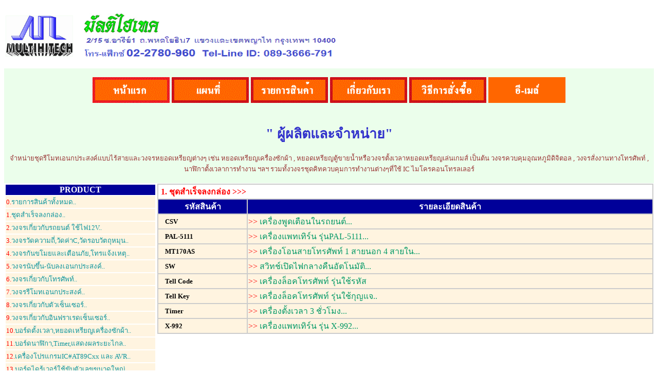

--- FILE ---
content_type: text/html
request_url: https://multihitech.net/list/p0n1.htm
body_size: 2328
content:
<?xml version="1.0" encoding="windows-874"?>
<!DOCTYPE html PUBLIC "-//W3C//DTD XHTML 1.0 Transitional//EN" "http://www.w3.org/TR/xhtml1/DTD/xhtml1-transitional.dtd">
<html xmlns="http://www.w3.org/1999/xhtml">
<head>
<title>www.multihitech.com</title>
<meta http-equiv="Content-Type" content="text/html; charset=windows-874" />
<style type="text/css">
<!--
-->
</style>
<script language="JavaScript" type="text/JavaScript">
<!--




function MM_reloadPage(init) {  //reloads the window if Nav4 resized
  if (init==true) with (navigator) {if ((appName=="Netscape")&&(parseInt(appVersion)==4)) {
    document.MM_pgW=innerWidth; document.MM_pgH=innerHeight; onresize=MM_reloadPage; }}
  else if (innerWidth!=document.MM_pgW || innerHeight!=document.MM_pgH) location.reload();
}
MM_reloadPage(true);
//-->
</script>
<link href="../not_font/font.css" rel="stylesheet" type="text/css" />
</head>
<table width="100%" border="0" cellspacing="0" bordercolor="#FFFFCC">
  <tr> 
    <td width="12%"><img src="../picture%20background/my%20buttom/mt1.gif" width="135" height="84" /></td>
    <td width="88%"><p><img src="../picture%20background/text02.gif" width="150" height="40" /><br />
        <img src="../picture%20background/address.gif" width="500" height="51" /> 
      </p>
      </td>
  </tr>
  <tr bgcolor="#EBFEEB"> 
    <td colspan="2"><div align="center"> 
        <p><a href="../index.htm"><img src="../picture%20background/my%20buttom/1st01.gif" name="Image9" width="150" height="50" border="0" id="Image9" /></a>&nbsp;<a href="../map/map.html"><img src="../picture%20background/my%20buttom/map01.gif" name="Image10" width="150" height="50" border="0" id="Image10" /></a>&nbsp;<a href="list.htm"><img src="../picture%20background/my%20buttom/detail01.gif" name="Image11" width="150" height="50" border="0" id="Image11" /></a>&nbsp;<a href="../home/home1.html"><img src="../picture%20background/my%20buttom/us01.gif" name="Image12" width="150" height="50" border="0" id="Image12" /></a>&nbsp;<a href="../order/order.html"><img src="../picture%20background/my%20buttom/buy01.gif" name="Image13" width="150" height="50" border="0" id="Image13" /></a>&nbsp;<a href="mailto:multihitech@yayoo.com"><img src="../picture%20background/my%20buttom/email01.gif" name="Image14" width="150" height="50" border="0" id="Image14" /></a></p>
      </div></td>
  </tr>
</table>
<table width="100%" border="0" cellspacing="0">
  <tr>
    <td bgcolor="#EBFEEB"><div align="center"> 
        <p><a class=fontbg
                                style="FONT-SIZE: 20pt" 
								target=_bank><font face="Cordia New, CordiaUPC">&quot; 
          ผู้ผลิตและจำหน่าย&quot;</font></a></p>
        <p><a class  
                                style="FONT-SIZE: 11pt" 
								target=_bank><font color="#0000FF" size="2" face="MS Sans Serif, Tahoma, SansSerif"><font color="#993333"> 
          จำหน่ายชุดรีโมทเอนกประสงค์แบบไร้สายและวงจรหยอดเหรียญต่างๆ เช่น หยอดเหรียญเครื่องซักผ้า 
          , หยอดเหรียญตู้ขายน้ำหรือวงจรตั้งเวลาหยอดเหรียญเล่นเกมส์ เป็นต้น วงจรควบคุมอุณหภูมิดิจิตอล 
          , วงจรสั่งงานทางโทรศัพท์ , นาฬิกาตั้งเวลาการทำงาน ฯลฯ รวมทั้งวงจรชุดคิทควบคุมการทำงานต่างๆที่ใช้ 
          IC ไมโครคอนโทรลเลอร์</font></font></a></p>
        <p><font size="2" face="&quot;MS Sans Serif&quot;, tahoma, sansSerif"> 
          </font> </p>
      </div></td>
    </td>
  </tr>
</table>
<table width="100%" border="0" cellspacing="0">
  <!--DWLayoutTable-->
  <tr> 
    <td width="228" height="208" valign="top"><table width="100%" border="1" cellspacing="0" bordercolor="#FFFFFF" bgcolor="#fff4e0">
        <tr> 
          <td bgcolor="#000099"><div align="center"><strong><font color="#FFFFFF">PRODUCT</font></strong></div></td>
        </tr>
        <tr> 
          <td><a 
            class="menu4" href="list.htm" 
            target="_parent"><font color="#FF0000">0.</font>รายการสินค้าทั้งหมด..</a>&nbsp;</td>
        </tr>
        <tr> 
          <td><a 
            class="menu4" href="../code/p0n1.htm" 
            target="_self"></a><a 
            class="menu4" href="p0n1.htm" 
            target="_self"><font color="#FF0000">1.</font>ชุดสำเร็จลงกล่อง..</a></td>
        </tr>
        <tr> 
          <td><a 
            class="menu4" href="p02n1.htm" 
            target="_self"><font color="#FF0000">2.</font>วงจรเกี่ยวกับรถยนต์ 
            ใช้ไฟ12V..</a></td>
        </tr>
        <tr> 
          <td><a 
            class="menu4" href="p03n1.htm" 
            target="_self"><font color="#FF0000">3.</font>วงจรวัดความถี่,วัดค่าC,วัดรอบวัตถุหมุน..</a></td>
        </tr>
        <tr> 
          <td><a 
            class="menu4" href="p04n1.htm" 
            target="_self"><font color="#FF0000">4.</font>วงจรกันขโมยและเตือนภัย,โทรแจ้งเหตุ..</a></td>
        </tr>
        <tr> 
          <td><a 
            class="menu4" href="p05n1.htm" 
            target="_self"><font color="#FF0000">5.</font>วงจรนับขึ้น-นับลงเอนกประสงค์..</a></td>
        </tr>
        <tr> 
          <td><a 
            class="menu4" href="p06n1.htm" 
            target="_self"><font color="#FF0000">6.</font>วงจรเกี่ยวกับโทรศัพท์..</a></td>
        </tr>
        <tr> 
          <td><a 
            class="menu4" href="p07n1.htm" 
            target="_self"><font color="#FF0000">7.</font>วงจรรีโมทเอนกประสงค์..</a></td>
        </tr>
        <tr> 
          <td><a 
            class="menu4" href="p08n1.htm" 
            target="_self"><font color="#FF0000">8.</font>วงจรเกี่ยวกับตัวเซ็นเซอร์..</a></td>
        </tr>
        <tr> 
          <td><a 
            class="menu4" href="p09n1.htm" 
            target="_self"><font color="#FF0000">9.</font>วงจรเกี่ยวกับอินฟราเรดเซ็นเซอร์..</a></td>
        </tr>
        <tr> 
          <td><a 
            class="menu4" href="p10n1.htm" 
            target="_self"><font color="#FF0000">10.</font>บอร์ดตั้งเวลา,หยอดเหรียญเครื่องซักผ้า..</a></td>
        </tr>
        <tr> 
          <td><a 
            class="menu4" href="p11n1.htm" 
            target="_self"><font color="#FF0000">11.</font>บอร์ดนาฬิกา,Timer,แสดงผลระยะไกล..</a></td>
        </tr>
        <tr> 
          <td><a 
            class="menu4" href="p12n1.htm" 
            target="_self"><font color="#FF0000">12.</font>เครื่องโปรแกรมIC#AT89Cxx 
            และ AVR..</a></td>
        </tr>
        <tr> 
          <td><a 
            class="menu4" href="p13n1.htm" 
            target="_self"><font color="#FF0000">13.</font>บอร์ดไดร้เวอร์ใช้ขับตัวเลขขนาดใหญ่..</a></td>
        </tr>
        <tr> 
          <td><a 
            class="menu4" href="p14n1.htm" 
            target="_self"><font color="#FF0000">14.</font>บอร์ดตัวเลข7เซกเม้นท์ขนาดใหญ่..</a></td>
        </tr>
        <tr> 
          <td><a 
            class="menu4" href="p15n1.htm" 
            target="_self"><font color="#FF0000">15.</font>เครื่องอัดและเล่นเสียง..</a></td>
        </tr>
        <tr> 
          <td><a 
            class="menu4" href="p16n1.htm" 
            target="_self"><font color="#FF0000">16.</font>เครื่องควบคุมประตูอัตโนมัติต่อรีโมทได้..</a></td>
        </tr>
        <tr> 
          <td><a 
            class="menu4" href="p17n1.htm" 
            target="_self"><font color="#FF0000">17.</font>บอร์ดควบคุมอุณหภูมิ..</a></td>
        </tr>
        <tr> 
          <td bgcolor="#F9FAFD"> <p align="center"><font color="#0000FF" size="2" face="MS Sans Serif, Tahoma, SansSerif"><font color="#FF0000"><br />
              ดูเพิ่มเติมที่...เซมิคอนดักเตอร</font><font color="#993333">์</font></font></p>
            <p align="center"><font color="#0000FF" size="1" face="MS Sans Serif, Tahoma, SansSerif"><font color="#000000">ฉบับที่ 
              174 สิงหาคม 2540 หน้า AD 108<br />
              ฉบับที่ 192 มกราคม 2541 หน้า AD 64<br />
              ฉบับที่ 200 กันยายน 2542 หน้า AD 188<br />
              ฉบับที่ 308 พฤษจิกายน 2550 หน้า AD 36</font></font></p>
            <p align="center"><font color="#FF0000" size="4" face="Angsana New, AngsanaUPC"><strong>HOBBY 
              ELECTRONICS</strong> </font></p>
            <p align="center"><font color="#0000FF" size="1" face="MS Sans Serif, Tahoma, SansSerif"><font color="#000000">ฉบับที่ 
              139 กุมภาพันธ์ 2547</font></font><br />
            </p>
            </td>
        </tr>
      </table>
    </td>
    <td width="745" valign="top"> <table width="100%" height="90" border="1" cellspacing="0" bordercolor="#CCCCCC">
        <tr bgcolor="#FFFFFF"> 
          <td height="24" colspan="2"><font color="#FFFFFF" size="4" face="MS Sans Serif"><strong><a class="font01"
			style="FONT- SIZE:12pt"
			target="_top"><strong><font color="#000000"> </font><font color="#000000"><font color="#FF0000">&nbsp;</font></font><font color="#FF0000">1. 
            ชุดสำเร็จลงกล่อง &gt;&gt;&gt; </font></strong></a></strong></font></td>
        </tr>
        <tr> 
          <td width="18%" height="24" bgcolor="#000099"><div align="center"><font color="#FFFFFF" size="4" face="MS Sans Serif"><strong><a class="font01"
			style="FONT- SIZE:12pt"
			target="_top"><strong><font color="#FFFFFF">รหัสสินค้า</font></strong></a></strong></font></div></td>
          <td width="82%" bgcolor="#000099"><div align="center"><strong><font color="#FFFFFF" size="4" face="MS Sans Serif"><strong><a class="font01"
			style="FONT- SIZE:12pt"
			target="_top"><strong><font color="#FFFFFF">รายละเอียดสินค้า</font></strong></a></strong></font></strong></div></td>
        </tr>
        <tr bordercolor="#FFFFFF" bgcolor="#fff4e0"> 
          <td >&nbsp;&nbsp;&nbsp;<strong><font color="#000000" size="2">CSV</font></strong></td>
          <td ><span class="link1">&gt;&gt;</span> <a class="menu1"
                               style="FONT-SIZE: 12pt" 
								href="../code/carsav.htm"
								target="_top">เครื่องพูดเตือนในรถยนต์...</a></td>
        </tr>
        <tr bordercolor="#FFFFFF" bgcolor="#fff4e0"> 
          <td>&nbsp;&nbsp;&nbsp;<strong><font color="#000000" size="2">PAL-5111</font></strong></td>
          <td ><span class="link1">&gt;&gt;</span> <a class="menu1"
                               style="FONT-SIZE: 12pt" 
								href="../code/pal5111.htm"
								target="_top">เครื่องแพทเทิร์น รุ่นPAL-5111...</a></td>
        </tr>
        <tr bordercolor="#FFFFFF" bgcolor="#fff4e0"> 
          <td>&nbsp;&nbsp;&nbsp;<strong><font color="#000000" size="2">MT170AS</font></strong></td>
          <td ><span class="link1">&gt;&gt;</span> <a class="menu1"
                               style="FONT-SIZE: 12pt" 
								href="../code/pmt170as.htm"
								target="_top">เครื่องโอนสายโทรศัพท์ 1 สายนอก 4 
            สายใน...</a></td>
        </tr>
        <tr bordercolor="#FFFFFF" bgcolor="#fff4e0"> 
          <td>&nbsp;&nbsp;&nbsp;<strong><font color="#000000" size="2">SW</font></strong></td>
          <td ><span class="link1">&gt;&gt;</span> <a class="menu1"
                               style="FONT-SIZE: 12pt" 
								href="../code/sw.htm"
								target="_top">สวิทช์เปิดไฟกลางคืนอัตโนมัติ...</a></td>
        </tr>
        <tr bordercolor="#FFFFFF" bgcolor="#fff4e0"> 
          <td>&nbsp;&nbsp;&nbsp;<strong><font color="#000000" size="2">Tell Code 
            </font></strong></td>
          <td ><span class="link1">&gt;&gt;</span> <a class="menu1"
                               style="FONT-SIZE: 12pt" 
								href="../code/tellcode.htm"
								target="_top">เครื่องล็อคโทรศัพท์ รุ่นใช้รหัส</a></td>
        </tr>
        <tr bordercolor="#FFFFFF" bgcolor="#fff4e0"> 
          <td>&nbsp;&nbsp;&nbsp;<strong><font color="#000000" size="2">Tell Key 
            </font></strong></td>
          <td ><span class="link1">&gt;&gt;</span> <a class="menu1"
                               style="FONT-SIZE: 12pt" 
								href="../code/tellkey.htm"
								target="_top">เครื่องล็อคโทรศัพท์ รุ่นใช้กุญแจ..</a></td>
        </tr>
        <tr bordercolor="#FFFFFF" bgcolor="#fff4e0"> 
          <td >&nbsp;&nbsp;&nbsp;<strong><font color="#000000" size="2">Timer</font></strong> 
          </td>
          <td ><span class="link1">&gt;&gt;</span> <a class="menu1"
                               style="FONT-SIZE: 12pt" 
								href="../code/timer.htm"
								target="_top">เครื่องตั้งเวลา 3 ชั่วโมง...</a></td>
        </tr>
        <tr bordercolor="#FFFFFF" bgcolor="#fff4e0"> 
          <td>&nbsp;&nbsp;&nbsp;<strong><font color="#000000" size="2">X-992</font></strong></td>
          <td ><span class="link1">&gt;&gt;</span> <a class="menu1"
                               style="FONT-SIZE: 12pt" 
								href="../code/x992.htm"
								target="_top">เครื่องแพทเทิร์น รุ่น X-992...</a></td>
        </tr>
      </table></td>
  </tr>
</table>
<p>&nbsp; </p>
<p align="center">&nbsp;</p>
</body>
</html>


--- FILE ---
content_type: text/css
request_url: https://multihitech.net/not_font/font.css
body_size: 84
content:
a:link {
	text-decoration: underline;
}
A.menu3:link {
	font-family: "MS Sans Serif", tahoma, sansSerif;
	font-size: 11pt;
	color: #000000;
	text-decoration: none;
}
a.menu3:visited {
	font-family: "MS Sans Serif", tahoma, sansSerif;
	font-size: 11pt;
	font-weight: normal;
	color: #000000;
	text-decoration: none;
}
a.menu3:hover {
	font-family: "MS Sans Serif", tahoma, sansSerif;
	font-size: 11pt;
	font-weight: normal;
	color: #f1a42b;
	text-decoration: none;
}
.link1 {
	font-family: "MS Sans Serif";
	font-size: 12pt;
	font-weight: normal;
	color: #FF0000;
	text-decoration: blink;
}
a.menu4:link {
	font-family: "MS Sans Serif", tahoma, sansSerif;
	font-size: 10pt;
	color: #0d959d;
	text-decoration: none;
}
a.menu4:visited {

	font-family: "MS Sans Serif", tahoma, sansSerif;
	font-size: 10pt;
	font-weight: normal;
	color: #0d959d;
	text-decoration: none;
}
a.menu4:hover {

	font-family: "MS Sans Serif", tahoma, sansSerif;
	font-size: 10pt;
	font-weight: normal;
	color: red;
	text-decoration: none;
}
.fontbg {
	font-family: LilyUPC, Tahoma;
	font-size: 20pt;
	font-weight: bold;
	color: #3333CC;
	text-decoration: none;
}
a.menu1:link {
	font-family: "MS Sans Serif", tahoma, sansSerif;
	font-size: 12pt;
	color: #009966;
	text-decoration: none;
}
a.menu1:visited {
	font-family: "MS Sans Serif", tahoma, sansSerif;
	font-size: 12pt;
	font-weight: normal;
	color: #009966;
	text-decoration: none;
}
a.menu1:hover {
	font-family: "MS Sans Serif", tahoma, sansSerif;
	font-size: 12pt;
	font-weight: normal;
	color: #f1a42b;
	text-decoration: none;
}
.link2 {

	text-decoration: underline;
}
A.menu8:link {

	font-family: "MS Sans Serif", tahoma, sansSerif;
	font-size: 12pt;
	color: #000000;
	text-decoration: none;
}
a.menu8:visited {

	font-family: "MS Sans Serif", tahoma, sansSerif;
	font-size: 12pt;
	font-weight: normal;
	color: #000000;
	text-decoration: none;
}
a.menu8:hover {

	font-family: "MS Sans Serif", tahoma, sansSerif;
	font-size: 12pt;
	font-weight: normal;
	color: #f1a42b;
	text-decoration: none;
}
.font01 {
	font-family: "MS Sans Serif", tahoma, sansSerif;
	font-size: 12pt;
	color: #000000;
	text-decoration: none;
}
a.only {
	font-family: "MS Sans Serif", tahoma, sansSerif;
	font-size: 10px;
	text-decoration: none;
}
.onlyfont {
	font-family: "MS Sans Serif", tahoma, sansSerif;
	font-size: 10px;
	color: #999999;
	text-decoration: none;
}
